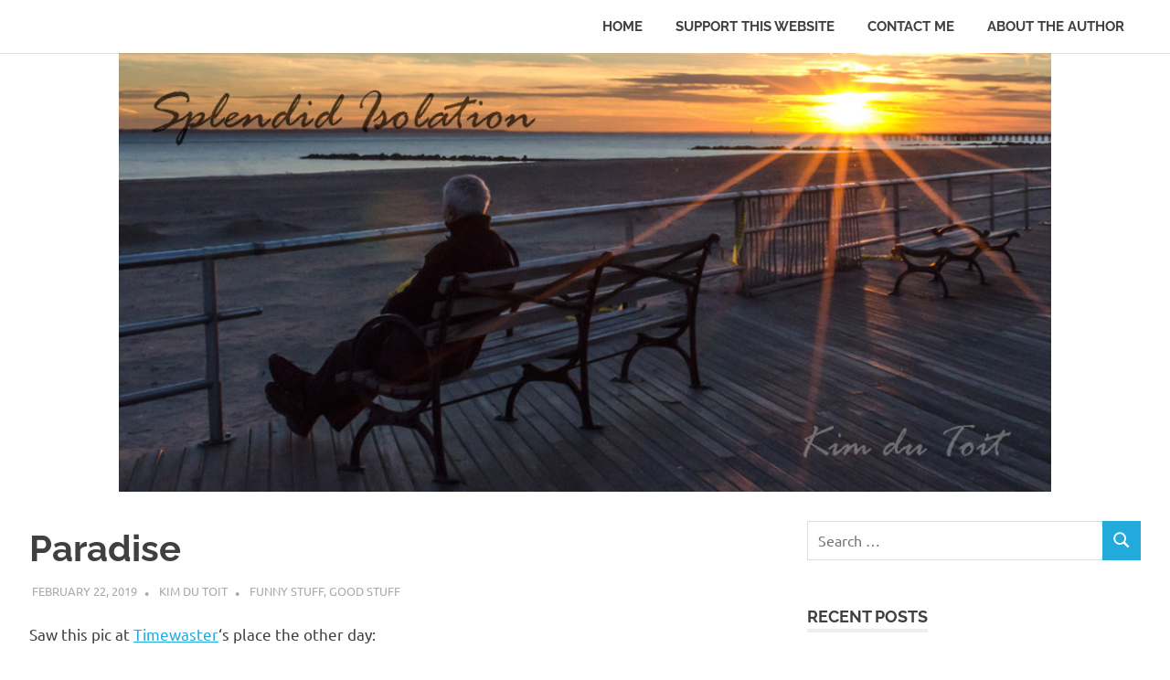

--- FILE ---
content_type: text/html; charset=UTF-8
request_url: https://www.kimdutoit.com/2019/02/22/paradise/
body_size: 13427
content:
<!DOCTYPE html>
<html lang="en-US">

<head>
<meta charset="UTF-8">
<meta name="viewport" content="width=device-width, initial-scale=1">
<link rel="profile" href="https://gmpg.org/xfn/11">
<link rel="pingback" href="https://www.kimdutoit.com/xmlrpc.php">

<title>Paradise &#8211; Splendid Isolation</title>
<meta name='robots' content='max-image-preview:large' />
<link rel='dns-prefetch' href='//platform-api.sharethis.com' />
<link rel='dns-prefetch' href='//s.w.org' />
<link rel="alternate" type="application/rss+xml" title="Splendid Isolation &raquo; Feed" href="https://www.kimdutoit.com/feed/" />
<link rel="alternate" type="application/rss+xml" title="Splendid Isolation &raquo; Comments Feed" href="https://www.kimdutoit.com/comments/feed/" />
<link rel="alternate" type="application/rss+xml" title="Splendid Isolation &raquo; Paradise Comments Feed" href="https://www.kimdutoit.com/2019/02/22/paradise/feed/" />
<script type="text/javascript">
window._wpemojiSettings = {"baseUrl":"https:\/\/s.w.org\/images\/core\/emoji\/13.1.0\/72x72\/","ext":".png","svgUrl":"https:\/\/s.w.org\/images\/core\/emoji\/13.1.0\/svg\/","svgExt":".svg","source":{"concatemoji":"https:\/\/www.kimdutoit.com\/wp-includes\/js\/wp-emoji-release.min.js?ver=5.9.12"}};
/*! This file is auto-generated */
!function(e,a,t){var n,r,o,i=a.createElement("canvas"),p=i.getContext&&i.getContext("2d");function s(e,t){var a=String.fromCharCode;p.clearRect(0,0,i.width,i.height),p.fillText(a.apply(this,e),0,0);e=i.toDataURL();return p.clearRect(0,0,i.width,i.height),p.fillText(a.apply(this,t),0,0),e===i.toDataURL()}function c(e){var t=a.createElement("script");t.src=e,t.defer=t.type="text/javascript",a.getElementsByTagName("head")[0].appendChild(t)}for(o=Array("flag","emoji"),t.supports={everything:!0,everythingExceptFlag:!0},r=0;r<o.length;r++)t.supports[o[r]]=function(e){if(!p||!p.fillText)return!1;switch(p.textBaseline="top",p.font="600 32px Arial",e){case"flag":return s([127987,65039,8205,9895,65039],[127987,65039,8203,9895,65039])?!1:!s([55356,56826,55356,56819],[55356,56826,8203,55356,56819])&&!s([55356,57332,56128,56423,56128,56418,56128,56421,56128,56430,56128,56423,56128,56447],[55356,57332,8203,56128,56423,8203,56128,56418,8203,56128,56421,8203,56128,56430,8203,56128,56423,8203,56128,56447]);case"emoji":return!s([10084,65039,8205,55357,56613],[10084,65039,8203,55357,56613])}return!1}(o[r]),t.supports.everything=t.supports.everything&&t.supports[o[r]],"flag"!==o[r]&&(t.supports.everythingExceptFlag=t.supports.everythingExceptFlag&&t.supports[o[r]]);t.supports.everythingExceptFlag=t.supports.everythingExceptFlag&&!t.supports.flag,t.DOMReady=!1,t.readyCallback=function(){t.DOMReady=!0},t.supports.everything||(n=function(){t.readyCallback()},a.addEventListener?(a.addEventListener("DOMContentLoaded",n,!1),e.addEventListener("load",n,!1)):(e.attachEvent("onload",n),a.attachEvent("onreadystatechange",function(){"complete"===a.readyState&&t.readyCallback()})),(n=t.source||{}).concatemoji?c(n.concatemoji):n.wpemoji&&n.twemoji&&(c(n.twemoji),c(n.wpemoji)))}(window,document,window._wpemojiSettings);
</script>
<style type="text/css">
img.wp-smiley,
img.emoji {
	display: inline !important;
	border: none !important;
	box-shadow: none !important;
	height: 1em !important;
	width: 1em !important;
	margin: 0 0.07em !important;
	vertical-align: -0.1em !important;
	background: none !important;
	padding: 0 !important;
}
</style>
	<link rel='stylesheet' id='poseidon-theme-fonts-css'  href='https://www.kimdutoit.com/wp-content/fonts/f96c0c3adfb1a2a0b87218ad97905be5.css?ver=20201110' type='text/css' media='all' />
<link rel='stylesheet' id='wp-block-library-css'  href='https://www.kimdutoit.com/wp-includes/css/dist/block-library/style.min.css?ver=5.9.12' type='text/css' media='all' />
<style id='global-styles-inline-css' type='text/css'>
body{--wp--preset--color--black: #000000;--wp--preset--color--cyan-bluish-gray: #abb8c3;--wp--preset--color--white: #ffffff;--wp--preset--color--pale-pink: #f78da7;--wp--preset--color--vivid-red: #cf2e2e;--wp--preset--color--luminous-vivid-orange: #ff6900;--wp--preset--color--luminous-vivid-amber: #fcb900;--wp--preset--color--light-green-cyan: #7bdcb5;--wp--preset--color--vivid-green-cyan: #00d084;--wp--preset--color--pale-cyan-blue: #8ed1fc;--wp--preset--color--vivid-cyan-blue: #0693e3;--wp--preset--color--vivid-purple: #9b51e0;--wp--preset--color--primary: #22aadd;--wp--preset--color--secondary: #0084b7;--wp--preset--color--tertiary: #005e91;--wp--preset--color--accent: #dd2e22;--wp--preset--color--highlight: #00b734;--wp--preset--color--light-gray: #eeeeee;--wp--preset--color--gray: #777777;--wp--preset--color--dark-gray: #404040;--wp--preset--gradient--vivid-cyan-blue-to-vivid-purple: linear-gradient(135deg,rgba(6,147,227,1) 0%,rgb(155,81,224) 100%);--wp--preset--gradient--light-green-cyan-to-vivid-green-cyan: linear-gradient(135deg,rgb(122,220,180) 0%,rgb(0,208,130) 100%);--wp--preset--gradient--luminous-vivid-amber-to-luminous-vivid-orange: linear-gradient(135deg,rgba(252,185,0,1) 0%,rgba(255,105,0,1) 100%);--wp--preset--gradient--luminous-vivid-orange-to-vivid-red: linear-gradient(135deg,rgba(255,105,0,1) 0%,rgb(207,46,46) 100%);--wp--preset--gradient--very-light-gray-to-cyan-bluish-gray: linear-gradient(135deg,rgb(238,238,238) 0%,rgb(169,184,195) 100%);--wp--preset--gradient--cool-to-warm-spectrum: linear-gradient(135deg,rgb(74,234,220) 0%,rgb(151,120,209) 20%,rgb(207,42,186) 40%,rgb(238,44,130) 60%,rgb(251,105,98) 80%,rgb(254,248,76) 100%);--wp--preset--gradient--blush-light-purple: linear-gradient(135deg,rgb(255,206,236) 0%,rgb(152,150,240) 100%);--wp--preset--gradient--blush-bordeaux: linear-gradient(135deg,rgb(254,205,165) 0%,rgb(254,45,45) 50%,rgb(107,0,62) 100%);--wp--preset--gradient--luminous-dusk: linear-gradient(135deg,rgb(255,203,112) 0%,rgb(199,81,192) 50%,rgb(65,88,208) 100%);--wp--preset--gradient--pale-ocean: linear-gradient(135deg,rgb(255,245,203) 0%,rgb(182,227,212) 50%,rgb(51,167,181) 100%);--wp--preset--gradient--electric-grass: linear-gradient(135deg,rgb(202,248,128) 0%,rgb(113,206,126) 100%);--wp--preset--gradient--midnight: linear-gradient(135deg,rgb(2,3,129) 0%,rgb(40,116,252) 100%);--wp--preset--duotone--dark-grayscale: url('#wp-duotone-dark-grayscale');--wp--preset--duotone--grayscale: url('#wp-duotone-grayscale');--wp--preset--duotone--purple-yellow: url('#wp-duotone-purple-yellow');--wp--preset--duotone--blue-red: url('#wp-duotone-blue-red');--wp--preset--duotone--midnight: url('#wp-duotone-midnight');--wp--preset--duotone--magenta-yellow: url('#wp-duotone-magenta-yellow');--wp--preset--duotone--purple-green: url('#wp-duotone-purple-green');--wp--preset--duotone--blue-orange: url('#wp-duotone-blue-orange');--wp--preset--font-size--small: 13px;--wp--preset--font-size--medium: 20px;--wp--preset--font-size--large: 36px;--wp--preset--font-size--x-large: 42px;}.has-black-color{color: var(--wp--preset--color--black) !important;}.has-cyan-bluish-gray-color{color: var(--wp--preset--color--cyan-bluish-gray) !important;}.has-white-color{color: var(--wp--preset--color--white) !important;}.has-pale-pink-color{color: var(--wp--preset--color--pale-pink) !important;}.has-vivid-red-color{color: var(--wp--preset--color--vivid-red) !important;}.has-luminous-vivid-orange-color{color: var(--wp--preset--color--luminous-vivid-orange) !important;}.has-luminous-vivid-amber-color{color: var(--wp--preset--color--luminous-vivid-amber) !important;}.has-light-green-cyan-color{color: var(--wp--preset--color--light-green-cyan) !important;}.has-vivid-green-cyan-color{color: var(--wp--preset--color--vivid-green-cyan) !important;}.has-pale-cyan-blue-color{color: var(--wp--preset--color--pale-cyan-blue) !important;}.has-vivid-cyan-blue-color{color: var(--wp--preset--color--vivid-cyan-blue) !important;}.has-vivid-purple-color{color: var(--wp--preset--color--vivid-purple) !important;}.has-black-background-color{background-color: var(--wp--preset--color--black) !important;}.has-cyan-bluish-gray-background-color{background-color: var(--wp--preset--color--cyan-bluish-gray) !important;}.has-white-background-color{background-color: var(--wp--preset--color--white) !important;}.has-pale-pink-background-color{background-color: var(--wp--preset--color--pale-pink) !important;}.has-vivid-red-background-color{background-color: var(--wp--preset--color--vivid-red) !important;}.has-luminous-vivid-orange-background-color{background-color: var(--wp--preset--color--luminous-vivid-orange) !important;}.has-luminous-vivid-amber-background-color{background-color: var(--wp--preset--color--luminous-vivid-amber) !important;}.has-light-green-cyan-background-color{background-color: var(--wp--preset--color--light-green-cyan) !important;}.has-vivid-green-cyan-background-color{background-color: var(--wp--preset--color--vivid-green-cyan) !important;}.has-pale-cyan-blue-background-color{background-color: var(--wp--preset--color--pale-cyan-blue) !important;}.has-vivid-cyan-blue-background-color{background-color: var(--wp--preset--color--vivid-cyan-blue) !important;}.has-vivid-purple-background-color{background-color: var(--wp--preset--color--vivid-purple) !important;}.has-black-border-color{border-color: var(--wp--preset--color--black) !important;}.has-cyan-bluish-gray-border-color{border-color: var(--wp--preset--color--cyan-bluish-gray) !important;}.has-white-border-color{border-color: var(--wp--preset--color--white) !important;}.has-pale-pink-border-color{border-color: var(--wp--preset--color--pale-pink) !important;}.has-vivid-red-border-color{border-color: var(--wp--preset--color--vivid-red) !important;}.has-luminous-vivid-orange-border-color{border-color: var(--wp--preset--color--luminous-vivid-orange) !important;}.has-luminous-vivid-amber-border-color{border-color: var(--wp--preset--color--luminous-vivid-amber) !important;}.has-light-green-cyan-border-color{border-color: var(--wp--preset--color--light-green-cyan) !important;}.has-vivid-green-cyan-border-color{border-color: var(--wp--preset--color--vivid-green-cyan) !important;}.has-pale-cyan-blue-border-color{border-color: var(--wp--preset--color--pale-cyan-blue) !important;}.has-vivid-cyan-blue-border-color{border-color: var(--wp--preset--color--vivid-cyan-blue) !important;}.has-vivid-purple-border-color{border-color: var(--wp--preset--color--vivid-purple) !important;}.has-vivid-cyan-blue-to-vivid-purple-gradient-background{background: var(--wp--preset--gradient--vivid-cyan-blue-to-vivid-purple) !important;}.has-light-green-cyan-to-vivid-green-cyan-gradient-background{background: var(--wp--preset--gradient--light-green-cyan-to-vivid-green-cyan) !important;}.has-luminous-vivid-amber-to-luminous-vivid-orange-gradient-background{background: var(--wp--preset--gradient--luminous-vivid-amber-to-luminous-vivid-orange) !important;}.has-luminous-vivid-orange-to-vivid-red-gradient-background{background: var(--wp--preset--gradient--luminous-vivid-orange-to-vivid-red) !important;}.has-very-light-gray-to-cyan-bluish-gray-gradient-background{background: var(--wp--preset--gradient--very-light-gray-to-cyan-bluish-gray) !important;}.has-cool-to-warm-spectrum-gradient-background{background: var(--wp--preset--gradient--cool-to-warm-spectrum) !important;}.has-blush-light-purple-gradient-background{background: var(--wp--preset--gradient--blush-light-purple) !important;}.has-blush-bordeaux-gradient-background{background: var(--wp--preset--gradient--blush-bordeaux) !important;}.has-luminous-dusk-gradient-background{background: var(--wp--preset--gradient--luminous-dusk) !important;}.has-pale-ocean-gradient-background{background: var(--wp--preset--gradient--pale-ocean) !important;}.has-electric-grass-gradient-background{background: var(--wp--preset--gradient--electric-grass) !important;}.has-midnight-gradient-background{background: var(--wp--preset--gradient--midnight) !important;}.has-small-font-size{font-size: var(--wp--preset--font-size--small) !important;}.has-medium-font-size{font-size: var(--wp--preset--font-size--medium) !important;}.has-large-font-size{font-size: var(--wp--preset--font-size--large) !important;}.has-x-large-font-size{font-size: var(--wp--preset--font-size--x-large) !important;}
</style>
<link rel='stylesheet' id='poseidon-stylesheet-css'  href='https://www.kimdutoit.com/wp-content/themes/poseidon/style.css?ver=2.3.6' type='text/css' media='all' />
<style id='poseidon-stylesheet-inline-css' type='text/css'>
.site-title, .site-description, .type-post .entry-footer .entry-tags, .type-post .entry-footer .entry-author, .primary-navigation .main-navigation li.header-search { position: absolute; clip: rect(1px, 1px, 1px, 1px); width: 1px; height: 1px; overflow: hidden; }
</style>
<link rel='stylesheet' id='poseidon-pro-css'  href='https://www.kimdutoit.com/wp-content/plugins/poseidon-pro/assets/css/poseidon-pro.css?ver=2.2.3' type='text/css' media='all' />
<!--[if lt IE 9]>
<script type='text/javascript' src='https://www.kimdutoit.com/wp-content/themes/poseidon/assets/js/html5shiv.min.js?ver=3.7.3' id='html5shiv-js'></script>
<![endif]-->
<script type='text/javascript' src='https://www.kimdutoit.com/wp-content/themes/poseidon/assets/js/svgxuse.min.js?ver=1.2.6' id='svgxuse-js'></script>
<script type='text/javascript' src='//platform-api.sharethis.com/js/sharethis.js#source=googleanalytics-wordpress#product=ga&#038;property=58c56ca016d1af0011faff85' id='googleanalytics-platform-sharethis-js'></script>
<link rel="https://api.w.org/" href="https://www.kimdutoit.com/wp-json/" /><link rel="alternate" type="application/json" href="https://www.kimdutoit.com/wp-json/wp/v2/posts/11702" /><link rel="EditURI" type="application/rsd+xml" title="RSD" href="https://www.kimdutoit.com/xmlrpc.php?rsd" />
<link rel="wlwmanifest" type="application/wlwmanifest+xml" href="https://www.kimdutoit.com/wp-includes/wlwmanifest.xml" /> 
<meta name="generator" content="WordPress 5.9.12" />
<link rel="canonical" href="https://www.kimdutoit.com/2019/02/22/paradise/" />
<link rel='shortlink' href='https://www.kimdutoit.com/?p=11702' />
<link rel="alternate" type="application/json+oembed" href="https://www.kimdutoit.com/wp-json/oembed/1.0/embed?url=https%3A%2F%2Fwww.kimdutoit.com%2F2019%2F02%2F22%2Fparadise%2F" />
<link rel="alternate" type="text/xml+oembed" href="https://www.kimdutoit.com/wp-json/oembed/1.0/embed?url=https%3A%2F%2Fwww.kimdutoit.com%2F2019%2F02%2F22%2Fparadise%2F&#038;format=xml" />
<style type="text/css" media="screen">
.qpp-style.default {width:280px;max-width:100%; }.qpp-style.default #plain {border:1px solid #415063;}.qpp-style.default input[type=text], .qpp-style.default textarea, .qpp-style.default select, .qpp-style.default #submit, .qpp-style.default #couponsubmit {border-radius:0;}.qpp-style.default h2 {font-size: 1.6em; color: #465069;}.qpp-style.default p, .qpp-style.default li {margin:4px 0 4px 0;padding:0;font-family: arial, sans-serif; font-size: 1em;color: #465069;line-height:100%;;}.qpp-style.default input[type=text], .qpp-style.default textarea {border: 1px solid #415063;font-family: arial, sans-serif; font-size: 1em; color: #465069;;height:auto;line-height:normal; margin: 2px 0 3px 0;padding: 6px;;}.qpp-style.default select {border: 1px solid #415063;font-family: arial, sans-serif; font-size: inherit; color: #465069;;height:auto;line-height:normal;}.qpp-style.default .qppcontainer input + label, .qpp-style.default .qppcontainer textarea + label {font-family: arial, sans-serif; font-size: 1em; color: #465069;}.qpp-style.default input[type=text].required, .qpp-style.default textarea.required {border: 1px solid #00C618;}.qpp-style.default div {background:#FFF;}.qpp-style.default p.submit {text-align:left;}
.qpp-style.default #submitimage {width:100%;height:auto;overflow:hidden;}
.qpp-style.default #submit, .qpp-style.default #submitimage {width:100%;color:#FFF;background:#343838;border:1px solid #415063;font-family: arial, sans-serif;font-size: inherit;text-align:center;}.qpp-style.default #submit:hover {background:#888888;}.qpp-style.default #couponsubmit, .qpp-style.default #couponsubmit:hover{width:100%;color:#FFF;background:#1f8416;border:1px solid #415063;font-family: arial, sans-serif;font-size: inherit;margin: 3px 0px 7px;padding: 6px;text-align:center;}.qpp-style.default input#qpptotal {font-weight:bold;font-size:inherit;padding: 0;margin-left:3px;border:none;background:#FFF}
</style>
    <script type="text/javascript">qpp_containers = new Array(); to_list = new Array(); to_totals = new Array();</script><style type="text/css">.recentcomments a{display:inline !important;padding:0 !important;margin:0 !important;}</style></head>

<body class="post-template-default single single-post postid-11702 single-format-standard wp-embed-responsive">
<svg xmlns="http://www.w3.org/2000/svg" viewBox="0 0 0 0" width="0" height="0" focusable="false" role="none" style="visibility: hidden; position: absolute; left: -9999px; overflow: hidden;" ><defs><filter id="wp-duotone-dark-grayscale"><feColorMatrix color-interpolation-filters="sRGB" type="matrix" values=" .299 .587 .114 0 0 .299 .587 .114 0 0 .299 .587 .114 0 0 .299 .587 .114 0 0 " /><feComponentTransfer color-interpolation-filters="sRGB" ><feFuncR type="table" tableValues="0 0.49803921568627" /><feFuncG type="table" tableValues="0 0.49803921568627" /><feFuncB type="table" tableValues="0 0.49803921568627" /><feFuncA type="table" tableValues="1 1" /></feComponentTransfer><feComposite in2="SourceGraphic" operator="in" /></filter></defs></svg><svg xmlns="http://www.w3.org/2000/svg" viewBox="0 0 0 0" width="0" height="0" focusable="false" role="none" style="visibility: hidden; position: absolute; left: -9999px; overflow: hidden;" ><defs><filter id="wp-duotone-grayscale"><feColorMatrix color-interpolation-filters="sRGB" type="matrix" values=" .299 .587 .114 0 0 .299 .587 .114 0 0 .299 .587 .114 0 0 .299 .587 .114 0 0 " /><feComponentTransfer color-interpolation-filters="sRGB" ><feFuncR type="table" tableValues="0 1" /><feFuncG type="table" tableValues="0 1" /><feFuncB type="table" tableValues="0 1" /><feFuncA type="table" tableValues="1 1" /></feComponentTransfer><feComposite in2="SourceGraphic" operator="in" /></filter></defs></svg><svg xmlns="http://www.w3.org/2000/svg" viewBox="0 0 0 0" width="0" height="0" focusable="false" role="none" style="visibility: hidden; position: absolute; left: -9999px; overflow: hidden;" ><defs><filter id="wp-duotone-purple-yellow"><feColorMatrix color-interpolation-filters="sRGB" type="matrix" values=" .299 .587 .114 0 0 .299 .587 .114 0 0 .299 .587 .114 0 0 .299 .587 .114 0 0 " /><feComponentTransfer color-interpolation-filters="sRGB" ><feFuncR type="table" tableValues="0.54901960784314 0.98823529411765" /><feFuncG type="table" tableValues="0 1" /><feFuncB type="table" tableValues="0.71764705882353 0.25490196078431" /><feFuncA type="table" tableValues="1 1" /></feComponentTransfer><feComposite in2="SourceGraphic" operator="in" /></filter></defs></svg><svg xmlns="http://www.w3.org/2000/svg" viewBox="0 0 0 0" width="0" height="0" focusable="false" role="none" style="visibility: hidden; position: absolute; left: -9999px; overflow: hidden;" ><defs><filter id="wp-duotone-blue-red"><feColorMatrix color-interpolation-filters="sRGB" type="matrix" values=" .299 .587 .114 0 0 .299 .587 .114 0 0 .299 .587 .114 0 0 .299 .587 .114 0 0 " /><feComponentTransfer color-interpolation-filters="sRGB" ><feFuncR type="table" tableValues="0 1" /><feFuncG type="table" tableValues="0 0.27843137254902" /><feFuncB type="table" tableValues="0.5921568627451 0.27843137254902" /><feFuncA type="table" tableValues="1 1" /></feComponentTransfer><feComposite in2="SourceGraphic" operator="in" /></filter></defs></svg><svg xmlns="http://www.w3.org/2000/svg" viewBox="0 0 0 0" width="0" height="0" focusable="false" role="none" style="visibility: hidden; position: absolute; left: -9999px; overflow: hidden;" ><defs><filter id="wp-duotone-midnight"><feColorMatrix color-interpolation-filters="sRGB" type="matrix" values=" .299 .587 .114 0 0 .299 .587 .114 0 0 .299 .587 .114 0 0 .299 .587 .114 0 0 " /><feComponentTransfer color-interpolation-filters="sRGB" ><feFuncR type="table" tableValues="0 0" /><feFuncG type="table" tableValues="0 0.64705882352941" /><feFuncB type="table" tableValues="0 1" /><feFuncA type="table" tableValues="1 1" /></feComponentTransfer><feComposite in2="SourceGraphic" operator="in" /></filter></defs></svg><svg xmlns="http://www.w3.org/2000/svg" viewBox="0 0 0 0" width="0" height="0" focusable="false" role="none" style="visibility: hidden; position: absolute; left: -9999px; overflow: hidden;" ><defs><filter id="wp-duotone-magenta-yellow"><feColorMatrix color-interpolation-filters="sRGB" type="matrix" values=" .299 .587 .114 0 0 .299 .587 .114 0 0 .299 .587 .114 0 0 .299 .587 .114 0 0 " /><feComponentTransfer color-interpolation-filters="sRGB" ><feFuncR type="table" tableValues="0.78039215686275 1" /><feFuncG type="table" tableValues="0 0.94901960784314" /><feFuncB type="table" tableValues="0.35294117647059 0.47058823529412" /><feFuncA type="table" tableValues="1 1" /></feComponentTransfer><feComposite in2="SourceGraphic" operator="in" /></filter></defs></svg><svg xmlns="http://www.w3.org/2000/svg" viewBox="0 0 0 0" width="0" height="0" focusable="false" role="none" style="visibility: hidden; position: absolute; left: -9999px; overflow: hidden;" ><defs><filter id="wp-duotone-purple-green"><feColorMatrix color-interpolation-filters="sRGB" type="matrix" values=" .299 .587 .114 0 0 .299 .587 .114 0 0 .299 .587 .114 0 0 .299 .587 .114 0 0 " /><feComponentTransfer color-interpolation-filters="sRGB" ><feFuncR type="table" tableValues="0.65098039215686 0.40392156862745" /><feFuncG type="table" tableValues="0 1" /><feFuncB type="table" tableValues="0.44705882352941 0.4" /><feFuncA type="table" tableValues="1 1" /></feComponentTransfer><feComposite in2="SourceGraphic" operator="in" /></filter></defs></svg><svg xmlns="http://www.w3.org/2000/svg" viewBox="0 0 0 0" width="0" height="0" focusable="false" role="none" style="visibility: hidden; position: absolute; left: -9999px; overflow: hidden;" ><defs><filter id="wp-duotone-blue-orange"><feColorMatrix color-interpolation-filters="sRGB" type="matrix" values=" .299 .587 .114 0 0 .299 .587 .114 0 0 .299 .587 .114 0 0 .299 .587 .114 0 0 " /><feComponentTransfer color-interpolation-filters="sRGB" ><feFuncR type="table" tableValues="0.098039215686275 1" /><feFuncG type="table" tableValues="0 0.66274509803922" /><feFuncB type="table" tableValues="0.84705882352941 0.41960784313725" /><feFuncA type="table" tableValues="1 1" /></feComponentTransfer><feComposite in2="SourceGraphic" operator="in" /></filter></defs></svg>
	
	<div id="page" class="hfeed site">

		<a class="skip-link screen-reader-text" href="#content">Skip to content</a>

		
		
		<header id="masthead" class="site-header clearfix" role="banner">

			<div class="header-main container clearfix">

				<div id="logo" class="site-branding clearfix">

										
			<p class="site-title"><a href="https://www.kimdutoit.com/" rel="home">Splendid Isolation</a></p>

							
				</div><!-- .site-branding -->

				

	<button class="primary-menu-toggle menu-toggle" aria-controls="primary-menu" aria-expanded="false" >
		<svg class="icon icon-menu" aria-hidden="true" role="img"> <use xlink:href="https://www.kimdutoit.com/wp-content/themes/poseidon/assets/icons/genericons-neue.svg#menu"></use> </svg><svg class="icon icon-close" aria-hidden="true" role="img"> <use xlink:href="https://www.kimdutoit.com/wp-content/themes/poseidon/assets/icons/genericons-neue.svg#close"></use> </svg>		<span class="menu-toggle-text screen-reader-text">Menu</span>
	</button>

	<div class="primary-navigation">

		<nav id="site-navigation" class="main-navigation" role="navigation"  aria-label="Primary Menu">

			<ul id="primary-menu" class="menu"><li id="menu-item-39222" class="menu-item menu-item-type-custom menu-item-object-custom menu-item-home menu-item-39222"><a href="https://www.kimdutoit.com">Home</a></li>
<li id="menu-item-39223" class="menu-item menu-item-type-post_type menu-item-object-page menu-item-39223"><a href="https://www.kimdutoit.com/support-kims-writing/">Support This Website</a></li>
<li id="menu-item-39224" class="menu-item menu-item-type-post_type menu-item-object-page menu-item-39224"><a href="https://www.kimdutoit.com/contact-me/">Contact Me</a></li>
<li id="menu-item-39225" class="menu-item menu-item-type-post_type menu-item-object-page menu-item-39225"><a href="https://www.kimdutoit.com/about-the-author/">About The Author</a></li>
</ul>		</nav><!-- #site-navigation -->

	</div><!-- .primary-navigation -->



			</div><!-- .header-main -->

		</header><!-- #masthead -->

		
		
			<div id="headimg" class="header-image">

			
				<img src="https://www.kimdutoit.com/wp-content/uploads/2017/02/KdT-Banner.jpg" srcset="https://www.kimdutoit.com/wp-content/uploads/2017/02/KdT-Banner.jpg 977w, https://www.kimdutoit.com/wp-content/uploads/2017/02/KdT-Banner-600x282.jpg 600w, https://www.kimdutoit.com/wp-content/uploads/2017/02/KdT-Banner-300x141.jpg 300w, https://www.kimdutoit.com/wp-content/uploads/2017/02/KdT-Banner-768x362.jpg 768w" width="977" height="460" alt="Splendid Isolation">

			
			</div>

		
		
		
		<div id="content" class="site-content container clearfix">

	<section id="primary" class="content-area">
		<main id="main" class="site-main" role="main">

		
<article id="post-11702" class="post-11702 post type-post status-publish format-standard hentry category-funny-stuff category-good-stuff tag-down-time tag-humor tag-things-of-beauty">

	
	<header class="entry-header">

		<h1 class="entry-title">Paradise</h1>
		<div class="entry-meta"><span class="meta-date"><a href="https://www.kimdutoit.com/2019/02/22/paradise/" title="6:15 AM" rel="bookmark"><time class="entry-date published updated" datetime="2019-02-22T06:15:59-06:00">February 22, 2019</time></a></span><span class="meta-author"> <span class="author vcard"><a class="url fn n" href="https://www.kimdutoit.com/author/kim/" title="View all posts by Kim du Toit" rel="author">Kim du Toit</a></span></span><span class="meta-category"> <a href="https://www.kimdutoit.com/category/funny-stuff/" rel="category tag">Funny Stuff</a>, <a href="https://www.kimdutoit.com/category/good-stuff/" rel="category tag">Good Stuff</a></span></div>
	</header><!-- .entry-header -->

	<div class="entry-content clearfix">

		<p>Saw this pic at <a href="https://dailytimewaster.blogspot.com/">Timewaster</a>&#8216;s place the other day:</p>
<p><img class="aligncenter size-full wp-image-11703" src="https://www.kimdutoit.com/wp-content/uploads/2019/02/cabin-island.jpg" alt="" width="520" height="719" srcset="https://www.kimdutoit.com/wp-content/uploads/2019/02/cabin-island.jpg 520w, https://www.kimdutoit.com/wp-content/uploads/2019/02/cabin-island-217x300.jpg 217w" sizes="(max-width: 520px) 100vw, 520px" /></p>
<p>Clear out a couple dead trees to accommodate a little .22 range, add a clay thrower to the end of the pier, and Kim&#8217;s a happy <del>bunny</del> gunny.</p>
<p>Oh, I forgot:  also, a Ma Deuce to keep <del>gummint agents</del> ummm <del>large predators</del> errrr <em>pirates</em>  at bay.  That&#8217;s what I meant&#8230; pirates.</p>
<p><img loading="lazy" class="aligncenter size-full wp-image-11706" src="https://www.kimdutoit.com/wp-content/uploads/2019/02/m2.jpg" alt="" width="736" height="295" srcset="https://www.kimdutoit.com/wp-content/uploads/2019/02/m2.jpg 736w, https://www.kimdutoit.com/wp-content/uploads/2019/02/m2-600x240.jpg 600w, https://www.kimdutoit.com/wp-content/uploads/2019/02/m2-300x120.jpg 300w" sizes="(max-width: 736px) 100vw, 736px" /></p>

		
	</div><!-- .entry-content -->

	<footer class="entry-footer">

		
			<div class="entry-tags clearfix">
				<span class="meta-tags">
					<a href="https://www.kimdutoit.com/tag/down-time/" rel="tag">Down Time</a><a href="https://www.kimdutoit.com/tag/humor/" rel="tag">Humor</a><a href="https://www.kimdutoit.com/tag/things-of-beauty/" rel="tag">Things of beauty</a>				</span>
			</div><!-- .entry-tags -->

						
	<nav class="navigation post-navigation" aria-label="Posts">
		<h2 class="screen-reader-text">Post navigation</h2>
		<div class="nav-links"><div class="nav-previous"><a href="https://www.kimdutoit.com/2019/02/22/caption-competition-60/" rel="prev"><span class="screen-reader-text">Previous Post:</span>Caption Competition #60</a></div><div class="nav-next"><a href="https://www.kimdutoit.com/2019/02/22/descending-to-the-common/" rel="next"><span class="screen-reader-text">Next Post:</span>Descending To The Common</a></div></div>
	</nav>
	</footer><!-- .entry-footer -->

</article>

<div id="comments" class="comments-area">

	
	
		<header class="comments-header">

			<h2 class="comments-title">
				7 comments			</h2>

		</header><!-- .comment-header -->

		
		<ol class="comment-list">
					<li id="comment-12584" class="comment byuser comment-author-murphyaz even thread-even depth-1">
			<article id="div-comment-12584" class="comment-body">
				<footer class="comment-meta">
					<div class="comment-author vcard">
						<img alt='' src='https://secure.gravatar.com/avatar/d67c063ea06f2c17970a4e1795c4de6c?s=56&#038;d=mm&#038;r=g' srcset='https://secure.gravatar.com/avatar/d67c063ea06f2c17970a4e1795c4de6c?s=112&#038;d=mm&#038;r=g 2x' class='avatar avatar-56 photo' height='56' width='56' loading='lazy'/>						<b class="fn">MurphyAZ</b> <span class="says">says:</span>					</div><!-- .comment-author -->

					<div class="comment-metadata">
						<a href="https://www.kimdutoit.com/2019/02/22/paradise/#comment-12584"><time datetime="2019-02-22T06:21:28-06:00">February 22, 2019 at 6:21 AM</time></a>					</div><!-- .comment-metadata -->

									</footer><!-- .comment-meta -->

				<div class="comment-content">
					<p>Son, this is what Daddy wants for his birthday!</p>
				</div><!-- .comment-content -->

							</article><!-- .comment-body -->
		</li><!-- #comment-## -->
		<li id="comment-12586" class="comment byuser comment-author-quentin odd alt thread-odd thread-alt depth-1">
			<article id="div-comment-12586" class="comment-body">
				<footer class="comment-meta">
					<div class="comment-author vcard">
						<img alt='' src='https://secure.gravatar.com/avatar/c834b0c7bf7d201c2fa582447e564b6a?s=56&#038;d=mm&#038;r=g' srcset='https://secure.gravatar.com/avatar/c834b0c7bf7d201c2fa582447e564b6a?s=112&#038;d=mm&#038;r=g 2x' class='avatar avatar-56 photo' height='56' width='56' loading='lazy'/>						<b class="fn">Quentin</b> <span class="says">says:</span>					</div><!-- .comment-author -->

					<div class="comment-metadata">
						<a href="https://www.kimdutoit.com/2019/02/22/paradise/#comment-12586"><time datetime="2019-02-22T06:55:17-06:00">February 22, 2019 at 6:55 AM</time></a>					</div><!-- .comment-metadata -->

									</footer><!-- .comment-meta -->

				<div class="comment-content">
					<p>Just add a seaplane, Something like a PBY Catalina. Big enough for the whole family, and with mounting points.</p>
				</div><!-- .comment-content -->

							</article><!-- .comment-body -->
		</li><!-- #comment-## -->
		<li id="comment-12588" class="comment byuser comment-author-dmangan even thread-even depth-1">
			<article id="div-comment-12588" class="comment-body">
				<footer class="comment-meta">
					<div class="comment-author vcard">
						<img alt='' src='https://secure.gravatar.com/avatar/d41ffef17fa971110659539de849a100?s=56&#038;d=mm&#038;r=g' srcset='https://secure.gravatar.com/avatar/d41ffef17fa971110659539de849a100?s=112&#038;d=mm&#038;r=g 2x' class='avatar avatar-56 photo' height='56' width='56' loading='lazy'/>						<b class="fn">DMan</b> <span class="says">says:</span>					</div><!-- .comment-author -->

					<div class="comment-metadata">
						<a href="https://www.kimdutoit.com/2019/02/22/paradise/#comment-12588"><time datetime="2019-02-22T08:27:24-06:00">February 22, 2019 at 8:27 AM</time></a>					</div><!-- .comment-metadata -->

									</footer><!-- .comment-meta -->

				<div class="comment-content">
					<p>To steal a quote:  Some people want a big fancy mansion in the city, a fast expensive car, and lots of money to show around.</p>
<p>And people like me want a cabin far away in the woods to get away from assholes like that.  Or in this case, a little house on an island with good fields of fire.</p>
				</div><!-- .comment-content -->

							</article><!-- .comment-body -->
		</li><!-- #comment-## -->
		<li id="comment-12589" class="comment byuser comment-author-bram odd alt thread-odd thread-alt depth-1">
			<article id="div-comment-12589" class="comment-body">
				<footer class="comment-meta">
					<div class="comment-author vcard">
						<img alt='' src='https://secure.gravatar.com/avatar/4db72f32ca1c2664f222c87f94d49857?s=56&#038;d=mm&#038;r=g' srcset='https://secure.gravatar.com/avatar/4db72f32ca1c2664f222c87f94d49857?s=112&#038;d=mm&#038;r=g 2x' class='avatar avatar-56 photo' height='56' width='56' loading='lazy'/>						<b class="fn">Bram</b> <span class="says">says:</span>					</div><!-- .comment-author -->

					<div class="comment-metadata">
						<a href="https://www.kimdutoit.com/2019/02/22/paradise/#comment-12589"><time datetime="2019-02-22T08:28:54-06:00">February 22, 2019 at 8:28 AM</time></a>					</div><!-- .comment-metadata -->

									</footer><!-- .comment-meta -->

				<div class="comment-content">
					<p>Just mount your targets on buoys &#8211; you can shoot any distance and caliber you want off the dock or shore.</p>
				</div><!-- .comment-content -->

							</article><!-- .comment-body -->
		</li><!-- #comment-## -->
		<li id="comment-12590" class="comment byuser comment-author-ghostsniper even thread-even depth-1">
			<article id="div-comment-12590" class="comment-body">
				<footer class="comment-meta">
					<div class="comment-author vcard">
						<img alt='' src='https://secure.gravatar.com/avatar/a8ff41affc129a9b2b965e7554eab68d?s=56&#038;d=mm&#038;r=g' srcset='https://secure.gravatar.com/avatar/a8ff41affc129a9b2b965e7554eab68d?s=112&#038;d=mm&#038;r=g 2x' class='avatar avatar-56 photo' height='56' width='56' loading='lazy'/>						<b class="fn">ghostsniper</b> <span class="says">says:</span>					</div><!-- .comment-author -->

					<div class="comment-metadata">
						<a href="https://www.kimdutoit.com/2019/02/22/paradise/#comment-12590"><time datetime="2019-02-22T08:38:23-06:00">February 22, 2019 at 8:38 AM</time></a>					</div><!-- .comment-metadata -->

									</footer><!-- .comment-meta -->

				<div class="comment-content">
					<p>This sort of thing is where I take my brain on vacation every day.<br />
It doesn&#8217;t matter where or how, just as long as there are NO people within about 5 miles.</p>
				</div><!-- .comment-content -->

							</article><!-- .comment-body -->
		</li><!-- #comment-## -->
		<li id="comment-12591" class="comment byuser comment-author-greatdane odd alt thread-odd thread-alt depth-1">
			<article id="div-comment-12591" class="comment-body">
				<footer class="comment-meta">
					<div class="comment-author vcard">
						<img alt='' src='https://secure.gravatar.com/avatar/decb545e6ef73109d437d63bb89aeceb?s=56&#038;d=mm&#038;r=g' srcset='https://secure.gravatar.com/avatar/decb545e6ef73109d437d63bb89aeceb?s=112&#038;d=mm&#038;r=g 2x' class='avatar avatar-56 photo' height='56' width='56' loading='lazy'/>						<b class="fn">GreatDane</b> <span class="says">says:</span>					</div><!-- .comment-author -->

					<div class="comment-metadata">
						<a href="https://www.kimdutoit.com/2019/02/22/paradise/#comment-12591"><time datetime="2019-02-22T09:23:48-06:00">February 22, 2019 at 9:23 AM</time></a>					</div><!-- .comment-metadata -->

									</footer><!-- .comment-meta -->

				<div class="comment-content">
					<p>Beautiful, but I hope the house is up on stilts!</p>
				</div><!-- .comment-content -->

							</article><!-- .comment-body -->
		</li><!-- #comment-## -->
		<li id="comment-12608" class="comment byuser comment-author-crazyeighter even thread-even depth-1">
			<article id="div-comment-12608" class="comment-body">
				<footer class="comment-meta">
					<div class="comment-author vcard">
						<img alt='' src='https://secure.gravatar.com/avatar/2bd5c3385f5b518a0cb6bec9ae6333e1?s=56&#038;d=mm&#038;r=g' srcset='https://secure.gravatar.com/avatar/2bd5c3385f5b518a0cb6bec9ae6333e1?s=112&#038;d=mm&#038;r=g 2x' class='avatar avatar-56 photo' height='56' width='56' loading='lazy'/>						<b class="fn">crazyeighter</b> <span class="says">says:</span>					</div><!-- .comment-author -->

					<div class="comment-metadata">
						<a href="https://www.kimdutoit.com/2019/02/22/paradise/#comment-12608"><time datetime="2019-02-23T13:51:55-06:00">February 23, 2019 at 1:51 PM</time></a>					</div><!-- .comment-metadata -->

									</footer><!-- .comment-meta -->

				<div class="comment-content">
					<p>&#8220;gummint agents&#8221;<br />
 &#8220;pirates&#8221;<br />
 All same-same.</p>
				</div><!-- .comment-content -->

							</article><!-- .comment-body -->
		</li><!-- #comment-## -->
		</ol><!-- .comment-list -->

		
	
		<p class="no-comments">Comments are closed.</p>
	
	
</div><!-- #comments -->

		</main><!-- #main -->
	</section><!-- #primary -->

	
	<section id="secondary" class="sidebar widget-area clearfix" role="complementary">

		<aside id="search-2" class="widget widget_search clearfix">
<form role="search" method="get" class="search-form" action="https://www.kimdutoit.com/">
	<label>
		<span class="screen-reader-text">Search for:</span>
		<input type="search" class="search-field"
			placeholder="Search &hellip;"
			value="" name="s"
			title="Search for:" />
	</label>
	<button type="submit" class="search-submit">
		<svg class="icon icon-search" aria-hidden="true" role="img"> <use xlink:href="https://www.kimdutoit.com/wp-content/themes/poseidon/assets/icons/genericons-neue.svg#search"></use> </svg>		<span class="screen-reader-text">Search</span>
	</button>
</form>
</aside>
		<aside id="recent-posts-2" class="widget widget_recent_entries clearfix">
		<div class="widget-header"><h3 class="widget-title">Recent Posts</h3></div>
		<ul>
											<li>
					<a href="https://www.kimdutoit.com/2026/01/25/cold-time/">Cold Time</a>
									</li>
											<li>
					<a href="https://www.kimdutoit.com/2026/01/25/classic-beauty-anne-bancroft/">Classic Beauty: Anne Bancroft</a>
									</li>
											<li>
					<a href="https://www.kimdutoit.com/2026/01/24/memoirs-of-a-busker-chapter-2/">Memoirs Of A Busker &#8211; Chapter 2</a>
									</li>
											<li>
					<a href="https://www.kimdutoit.com/2026/01/23/need-work/">Need Work?</a>
									</li>
											<li>
					<a href="https://www.kimdutoit.com/2026/01/23/home-truths/">Home Truths</a>
									</li>
					</ul>

		</aside><aside id="recent-comments-2" class="widget widget_recent_comments clearfix"><div class="widget-header"><h3 class="widget-title">Recent Comments</h3></div><ul id="recentcomments"><li class="recentcomments"><span class="comment-author-link">KevinM</span> on <a href="https://www.kimdutoit.com/2026/01/22/easy-temptation/#comment-78095">Easy Temptation</a></li><li class="recentcomments"><span class="comment-author-link">GT3Ted</span> on <a href="https://www.kimdutoit.com/2026/01/25/classic-beauty-anne-bancroft/#comment-78094">Classic Beauty: Anne Bancroft</a></li><li class="recentcomments"><span class="comment-author-link">RandyGC</span> on <a href="https://www.kimdutoit.com/2026/01/25/classic-beauty-anne-bancroft/#comment-78092">Classic Beauty: Anne Bancroft</a></li><li class="recentcomments"><span class="comment-author-link">JQ</span> on <a href="https://www.kimdutoit.com/2026/01/23/need-work/#comment-78091">Need Work?</a></li><li class="recentcomments"><span class="comment-author-link">JQ</span> on <a href="https://www.kimdutoit.com/2026/01/25/classic-beauty-anne-bancroft/#comment-78090">Classic Beauty: Anne Bancroft</a></li></ul></aside><aside id="archives-2" class="widget widget_archive clearfix"><div class="widget-header"><h3 class="widget-title">Archives</h3></div>
			<ul>
					<li><a href='https://www.kimdutoit.com/2026/01/'>January 2026</a></li>
	<li><a href='https://www.kimdutoit.com/2025/12/'>December 2025</a></li>
	<li><a href='https://www.kimdutoit.com/2025/11/'>November 2025</a></li>
	<li><a href='https://www.kimdutoit.com/2025/10/'>October 2025</a></li>
	<li><a href='https://www.kimdutoit.com/2025/09/'>September 2025</a></li>
	<li><a href='https://www.kimdutoit.com/2025/08/'>August 2025</a></li>
	<li><a href='https://www.kimdutoit.com/2025/07/'>July 2025</a></li>
	<li><a href='https://www.kimdutoit.com/2025/06/'>June 2025</a></li>
	<li><a href='https://www.kimdutoit.com/2025/05/'>May 2025</a></li>
	<li><a href='https://www.kimdutoit.com/2025/04/'>April 2025</a></li>
	<li><a href='https://www.kimdutoit.com/2025/03/'>March 2025</a></li>
	<li><a href='https://www.kimdutoit.com/2025/02/'>February 2025</a></li>
	<li><a href='https://www.kimdutoit.com/2025/01/'>January 2025</a></li>
	<li><a href='https://www.kimdutoit.com/2024/12/'>December 2024</a></li>
	<li><a href='https://www.kimdutoit.com/2024/11/'>November 2024</a></li>
	<li><a href='https://www.kimdutoit.com/2024/10/'>October 2024</a></li>
	<li><a href='https://www.kimdutoit.com/2024/09/'>September 2024</a></li>
	<li><a href='https://www.kimdutoit.com/2024/08/'>August 2024</a></li>
	<li><a href='https://www.kimdutoit.com/2024/07/'>July 2024</a></li>
	<li><a href='https://www.kimdutoit.com/2024/06/'>June 2024</a></li>
	<li><a href='https://www.kimdutoit.com/2024/05/'>May 2024</a></li>
	<li><a href='https://www.kimdutoit.com/2024/04/'>April 2024</a></li>
	<li><a href='https://www.kimdutoit.com/2024/03/'>March 2024</a></li>
	<li><a href='https://www.kimdutoit.com/2024/02/'>February 2024</a></li>
	<li><a href='https://www.kimdutoit.com/2024/01/'>January 2024</a></li>
	<li><a href='https://www.kimdutoit.com/2023/12/'>December 2023</a></li>
	<li><a href='https://www.kimdutoit.com/2023/11/'>November 2023</a></li>
	<li><a href='https://www.kimdutoit.com/2023/10/'>October 2023</a></li>
	<li><a href='https://www.kimdutoit.com/2023/09/'>September 2023</a></li>
	<li><a href='https://www.kimdutoit.com/2023/08/'>August 2023</a></li>
	<li><a href='https://www.kimdutoit.com/2023/07/'>July 2023</a></li>
	<li><a href='https://www.kimdutoit.com/2023/06/'>June 2023</a></li>
	<li><a href='https://www.kimdutoit.com/2023/05/'>May 2023</a></li>
	<li><a href='https://www.kimdutoit.com/2023/04/'>April 2023</a></li>
	<li><a href='https://www.kimdutoit.com/2023/03/'>March 2023</a></li>
	<li><a href='https://www.kimdutoit.com/2023/02/'>February 2023</a></li>
	<li><a href='https://www.kimdutoit.com/2023/01/'>January 2023</a></li>
	<li><a href='https://www.kimdutoit.com/2022/12/'>December 2022</a></li>
	<li><a href='https://www.kimdutoit.com/2022/11/'>November 2022</a></li>
	<li><a href='https://www.kimdutoit.com/2022/10/'>October 2022</a></li>
	<li><a href='https://www.kimdutoit.com/2022/09/'>September 2022</a></li>
	<li><a href='https://www.kimdutoit.com/2022/08/'>August 2022</a></li>
	<li><a href='https://www.kimdutoit.com/2022/07/'>July 2022</a></li>
	<li><a href='https://www.kimdutoit.com/2022/06/'>June 2022</a></li>
	<li><a href='https://www.kimdutoit.com/2022/05/'>May 2022</a></li>
	<li><a href='https://www.kimdutoit.com/2022/04/'>April 2022</a></li>
	<li><a href='https://www.kimdutoit.com/2022/03/'>March 2022</a></li>
	<li><a href='https://www.kimdutoit.com/2022/02/'>February 2022</a></li>
	<li><a href='https://www.kimdutoit.com/2022/01/'>January 2022</a></li>
	<li><a href='https://www.kimdutoit.com/2021/12/'>December 2021</a></li>
	<li><a href='https://www.kimdutoit.com/2021/11/'>November 2021</a></li>
	<li><a href='https://www.kimdutoit.com/2021/10/'>October 2021</a></li>
	<li><a href='https://www.kimdutoit.com/2021/09/'>September 2021</a></li>
	<li><a href='https://www.kimdutoit.com/2021/08/'>August 2021</a></li>
	<li><a href='https://www.kimdutoit.com/2021/07/'>July 2021</a></li>
	<li><a href='https://www.kimdutoit.com/2021/06/'>June 2021</a></li>
	<li><a href='https://www.kimdutoit.com/2021/05/'>May 2021</a></li>
	<li><a href='https://www.kimdutoit.com/2021/04/'>April 2021</a></li>
	<li><a href='https://www.kimdutoit.com/2021/03/'>March 2021</a></li>
	<li><a href='https://www.kimdutoit.com/2021/02/'>February 2021</a></li>
	<li><a href='https://www.kimdutoit.com/2021/01/'>January 2021</a></li>
	<li><a href='https://www.kimdutoit.com/2020/12/'>December 2020</a></li>
	<li><a href='https://www.kimdutoit.com/2020/11/'>November 2020</a></li>
	<li><a href='https://www.kimdutoit.com/2020/10/'>October 2020</a></li>
	<li><a href='https://www.kimdutoit.com/2020/09/'>September 2020</a></li>
	<li><a href='https://www.kimdutoit.com/2020/08/'>August 2020</a></li>
	<li><a href='https://www.kimdutoit.com/2020/07/'>July 2020</a></li>
	<li><a href='https://www.kimdutoit.com/2020/06/'>June 2020</a></li>
	<li><a href='https://www.kimdutoit.com/2020/05/'>May 2020</a></li>
	<li><a href='https://www.kimdutoit.com/2020/04/'>April 2020</a></li>
	<li><a href='https://www.kimdutoit.com/2020/03/'>March 2020</a></li>
	<li><a href='https://www.kimdutoit.com/2020/02/'>February 2020</a></li>
	<li><a href='https://www.kimdutoit.com/2020/01/'>January 2020</a></li>
	<li><a href='https://www.kimdutoit.com/2019/12/'>December 2019</a></li>
	<li><a href='https://www.kimdutoit.com/2019/11/'>November 2019</a></li>
	<li><a href='https://www.kimdutoit.com/2019/10/'>October 2019</a></li>
	<li><a href='https://www.kimdutoit.com/2019/09/'>September 2019</a></li>
	<li><a href='https://www.kimdutoit.com/2019/08/'>August 2019</a></li>
	<li><a href='https://www.kimdutoit.com/2019/07/'>July 2019</a></li>
	<li><a href='https://www.kimdutoit.com/2019/06/'>June 2019</a></li>
	<li><a href='https://www.kimdutoit.com/2019/05/'>May 2019</a></li>
	<li><a href='https://www.kimdutoit.com/2019/04/'>April 2019</a></li>
	<li><a href='https://www.kimdutoit.com/2019/03/'>March 2019</a></li>
	<li><a href='https://www.kimdutoit.com/2019/02/'>February 2019</a></li>
	<li><a href='https://www.kimdutoit.com/2019/01/'>January 2019</a></li>
	<li><a href='https://www.kimdutoit.com/2018/12/'>December 2018</a></li>
	<li><a href='https://www.kimdutoit.com/2018/11/'>November 2018</a></li>
	<li><a href='https://www.kimdutoit.com/2018/10/'>October 2018</a></li>
	<li><a href='https://www.kimdutoit.com/2018/09/'>September 2018</a></li>
	<li><a href='https://www.kimdutoit.com/2018/08/'>August 2018</a></li>
	<li><a href='https://www.kimdutoit.com/2018/07/'>July 2018</a></li>
	<li><a href='https://www.kimdutoit.com/2018/06/'>June 2018</a></li>
	<li><a href='https://www.kimdutoit.com/2018/05/'>May 2018</a></li>
	<li><a href='https://www.kimdutoit.com/2018/04/'>April 2018</a></li>
	<li><a href='https://www.kimdutoit.com/2018/03/'>March 2018</a></li>
	<li><a href='https://www.kimdutoit.com/2018/02/'>February 2018</a></li>
	<li><a href='https://www.kimdutoit.com/2018/01/'>January 2018</a></li>
	<li><a href='https://www.kimdutoit.com/2017/12/'>December 2017</a></li>
	<li><a href='https://www.kimdutoit.com/2017/11/'>November 2017</a></li>
	<li><a href='https://www.kimdutoit.com/2017/10/'>October 2017</a></li>
	<li><a href='https://www.kimdutoit.com/2017/09/'>September 2017</a></li>
	<li><a href='https://www.kimdutoit.com/2017/08/'>August 2017</a></li>
	<li><a href='https://www.kimdutoit.com/2017/07/'>July 2017</a></li>
	<li><a href='https://www.kimdutoit.com/2017/06/'>June 2017</a></li>
	<li><a href='https://www.kimdutoit.com/2017/05/'>May 2017</a></li>
	<li><a href='https://www.kimdutoit.com/2017/04/'>April 2017</a></li>
	<li><a href='https://www.kimdutoit.com/2017/03/'>March 2017</a></li>
	<li><a href='https://www.kimdutoit.com/2017/02/'>February 2017</a></li>
			</ul>

			</aside><aside id="categories-2" class="widget widget_categories clearfix"><div class="widget-header"><h3 class="widget-title">Categories</h3></div>
			<ul>
					<li class="cat-item cat-item-165"><a href="https://www.kimdutoit.com/category/funny-stuff/3-inexplicable-things/">3 Inexplicable Things</a>
</li>
	<li class="cat-item cat-item-22"><a href="https://www.kimdutoit.com/category/advice/">Advice</a>
</li>
	<li class="cat-item cat-item-79"><a href="https://www.kimdutoit.com/category/africa/">Africa</a>
</li>
	<li class="cat-item cat-item-204"><a href="https://www.kimdutoit.com/category/military/aircraft/">Aircraft</a>
</li>
	<li class="cat-item cat-item-282"><a href="https://www.kimdutoit.com/category/deep-thoughts/albert-j-nock/">Albert J. Nock</a>
</li>
	<li class="cat-item cat-item-157"><a href="https://www.kimdutoit.com/category/crime/anarchist-thugs/">Anarchist thugs</a>
</li>
	<li class="cat-item cat-item-164"><a href="https://www.kimdutoit.com/category/politics/anti-gun-nannies/">Anti-Gun Nannies</a>
</li>
	<li class="cat-item cat-item-168"><a href="https://www.kimdutoit.com/category/beauty/architecture/">Architecture</a>
</li>
	<li class="cat-item cat-item-248"><a href="https://www.kimdutoit.com/category/law-and-order/asshole-cops/">Asshole Cops</a>
</li>
	<li class="cat-item cat-item-198"><a href="https://www.kimdutoit.com/category/funny-stuff/awards/">Awards</a>
</li>
	<li class="cat-item cat-item-156"><a href="https://www.kimdutoit.com/category/crime/baconlettucemayo/">BaconLettuceMayo</a>
</li>
	<li class="cat-item cat-item-12"><a href="https://www.kimdutoit.com/category/bad-news/" title="Horrible, unpleasant stuff">Bad News</a>
</li>
	<li class="cat-item cat-item-26"><a href="https://www.kimdutoit.com/category/beauty/">Beauty</a>
</li>
	<li class="cat-item cat-item-55"><a href="https://www.kimdutoit.com/category/travels/behind-enemy-lines/">Behind Enemy Lines</a>
</li>
	<li class="cat-item cat-item-253"><a href="https://www.kimdutoit.com/category/big-brother/">Big Brother</a>
</li>
	<li class="cat-item cat-item-292"><a href="https://www.kimdutoit.com/category/entertainment/books-movies/">Books &amp; Movies</a>
</li>
	<li class="cat-item cat-item-182"><a href="https://www.kimdutoit.com/category/the-gun-thing/boomershoot/">Boomershoot</a>
</li>
	<li class="cat-item cat-item-34"><a href="https://www.kimdutoit.com/category/bucket-list/">Bucket List</a>
</li>
	<li class="cat-item cat-item-247"><a href="https://www.kimdutoit.com/category/gummint/bureaucracy/">Bureaucracy</a>
</li>
	<li class="cat-item cat-item-49"><a href="https://www.kimdutoit.com/category/business/">Business</a>
</li>
	<li class="cat-item cat-item-81"><a href="https://www.kimdutoit.com/category/friday-feature/captions/">Captions</a>
</li>
	<li class="cat-item cat-item-158"><a href="https://www.kimdutoit.com/category/two-minute-hate/celebrities/">Celebrities</a>
</li>
	<li class="cat-item cat-item-207"><a href="https://www.kimdutoit.com/category/beauty/classic-beauty/">Classic Beauty</a>
</li>
	<li class="cat-item cat-item-256"><a href="https://www.kimdutoit.com/category/two-minute-hate/clintons/">Clintons</a>
</li>
	<li class="cat-item cat-item-194"><a href="https://www.kimdutoit.com/category/grooming/clothing/">Clothing</a>
</li>
	<li class="cat-item cat-item-260"><a href="https://www.kimdutoit.com/category/communication/">Communication</a>
</li>
	<li class="cat-item cat-item-120"><a href="https://www.kimdutoit.com/category/conservatism/">Conservatism</a>
</li>
	<li class="cat-item cat-item-178"><a href="https://www.kimdutoit.com/category/politics/conservatism-politics/">Conservatism</a>
</li>
	<li class="cat-item cat-item-284"><a href="https://www.kimdutoit.com/category/nannies/control-freaks/">Control Freaks</a>
</li>
	<li class="cat-item cat-item-263"><a href="https://www.kimdutoit.com/category/business/corporate-fuckery/">Corporate Fuckery</a>
</li>
	<li class="cat-item cat-item-239"><a href="https://www.kimdutoit.com/category/business/corporate-wokism/">Corporate Wokism</a>
</li>
	<li class="cat-item cat-item-93"><a href="https://www.kimdutoit.com/category/crime/">Crime</a>
</li>
	<li class="cat-item cat-item-193"><a href="https://www.kimdutoit.com/category/politics/crt/">CRT</a>
</li>
	<li class="cat-item cat-item-7"><a href="https://www.kimdutoit.com/category/culture/" title="Art, music, literature and thespianism">Culture</a>
</li>
	<li class="cat-item cat-item-261"><a href="https://www.kimdutoit.com/category/two-minute-hate/de-beers/">De Beers</a>
</li>
	<li class="cat-item cat-item-57"><a href="https://www.kimdutoit.com/category/deep-thoughts/">Deep Thoughts</a>
</li>
	<li class="cat-item cat-item-183"><a href="https://www.kimdutoit.com/category/politics/diplomacy/">Diplomacy</a>
</li>
	<li class="cat-item cat-item-139"><a href="https://www.kimdutoit.com/category/disaster/">Disaster</a>
</li>
	<li class="cat-item cat-item-66"><a href="https://www.kimdutoit.com/category/drive-time/">Drive Time</a>
</li>
	<li class="cat-item cat-item-288"><a href="https://www.kimdutoit.com/category/crime/drunken-fools/">Drunken Fools</a>
</li>
	<li class="cat-item cat-item-128"><a href="https://www.kimdutoit.com/category/eco-crap/">Eco-Crap</a>
</li>
	<li class="cat-item cat-item-291"><a href="https://www.kimdutoit.com/category/funny-stuff/eco-warriors/">Eco-Warriors</a>
</li>
	<li class="cat-item cat-item-210"><a href="https://www.kimdutoit.com/category/economics/">Economics</a>
</li>
	<li class="cat-item cat-item-129"><a href="https://www.kimdutoit.com/category/education/">Education</a>
</li>
	<li class="cat-item cat-item-124"><a href="https://www.kimdutoit.com/category/politics/elections/">Elections</a>
</li>
	<li class="cat-item cat-item-279"><a href="https://www.kimdutoit.com/category/engineering/">Engineering</a>
</li>
	<li class="cat-item cat-item-56"><a href="https://www.kimdutoit.com/category/entertainment/">Entertainment</a>
</li>
	<li class="cat-item cat-item-50"><a href="https://www.kimdutoit.com/category/essays/">Essays</a>
</li>
	<li class="cat-item cat-item-97"><a href="https://www.kimdutoit.com/category/ethics/">Ethics</a>
</li>
	<li class="cat-item cat-item-237"><a href="https://www.kimdutoit.com/category/grooming/fashion/">Fashion</a>
</li>
	<li class="cat-item cat-item-144"><a href="https://www.kimdutoit.com/category/funny-stuff/feminazis/">Feminazis</a>
</li>
	<li class="cat-item cat-item-159"><a href="https://www.kimdutoit.com/category/culture/fine-art/">Fine Art</a>
</li>
	<li class="cat-item cat-item-252"><a href="https://www.kimdutoit.com/category/two-minute-hate/fiscal-leeches/">Fiscal Leeches</a>
</li>
	<li class="cat-item cat-item-58"><a href="https://www.kimdutoit.com/category/food-drink/">Food &amp; Drink</a>
</li>
	<li class="cat-item cat-item-280"><a href="https://www.kimdutoit.com/category/politics/foreign-affairs/">Foreign Affairs</a>
</li>
	<li class="cat-item cat-item-109"><a href="https://www.kimdutoit.com/category/funny-stuff/freaks-loonies/">Freaks &amp; Loonies</a>
</li>
	<li class="cat-item cat-item-42"><a href="https://www.kimdutoit.com/category/friday-feature/">Friday Feature</a>
</li>
	<li class="cat-item cat-item-47"><a href="https://www.kimdutoit.com/category/friends-and-family/">Friends and Family</a>
</li>
	<li class="cat-item cat-item-54"><a href="https://www.kimdutoit.com/category/funny-stuff/">Funny Stuff</a>
</li>
	<li class="cat-item cat-item-23"><a href="https://www.kimdutoit.com/category/general/">General</a>
</li>
	<li class="cat-item cat-item-272"><a href="https://www.kimdutoit.com/category/geography/">Geography</a>
</li>
	<li class="cat-item cat-item-107"><a href="https://www.kimdutoit.com/category/good-stuff/">Good Stuff</a>
</li>
	<li class="cat-item cat-item-199"><a href="https://www.kimdutoit.com/category/gummint/government-thugs/">Government Thugs</a>
</li>
	<li class="cat-item cat-item-100"><a href="https://www.kimdutoit.com/category/grammar-nazism/">Grammar Nazism</a>
</li>
	<li class="cat-item cat-item-142"><a href="https://www.kimdutoit.com/category/beauty/gratuitous-chick-pics/">Gratuitous Chick Pics</a>
</li>
	<li class="cat-item cat-item-90"><a href="https://www.kimdutoit.com/category/the-gun-thing/gratuitous-gun-pics/">Gratuitous Gun Pics</a>
</li>
	<li class="cat-item cat-item-16"><a href="https://www.kimdutoit.com/category/grief-loss/">Grief &amp; Loss</a>
</li>
	<li class="cat-item cat-item-275"><a href="https://www.kimdutoit.com/category/crime/grifters-cons/">Grifters &amp; Cons</a>
</li>
	<li class="cat-item cat-item-80"><a href="https://www.kimdutoit.com/category/grooming/">Grooming</a>
</li>
	<li class="cat-item cat-item-94"><a href="https://www.kimdutoit.com/category/gummint/">Gummint</a>
</li>
	<li class="cat-item cat-item-115"><a href="https://www.kimdutoit.com/category/the-gun-thing/gun-ammo-tests/">Gun/Ammo Tests</a>
</li>
	<li class="cat-item cat-item-10"><a href="https://www.kimdutoit.com/category/guy-stuff/" title="Things that make men go &quot;Oooooh!&quot;">Guy Stuff</a>
</li>
	<li class="cat-item cat-item-180"><a href="https://www.kimdutoit.com/category/crime/gypsies-tramps-thieves/">Gypsies Tramps &amp; Thieves</a>
</li>
	<li class="cat-item cat-item-70"><a href="https://www.kimdutoit.com/category/health/">Health</a>
</li>
	<li class="cat-item cat-item-126"><a href="https://www.kimdutoit.com/category/heroism/">Heroism</a>
</li>
	<li class="cat-item cat-item-153"><a href="https://www.kimdutoit.com/category/funny-stuff/hippie-filth/">Hippie Filth</a>
</li>
	<li class="cat-item cat-item-110"><a href="https://www.kimdutoit.com/category/history/">History</a>
</li>
	<li class="cat-item cat-item-179"><a href="https://www.kimdutoit.com/category/education/homeschooling/">Homeschooling</a>
</li>
	<li class="cat-item cat-item-189"><a href="https://www.kimdutoit.com/category/house-home/">House &amp; Home</a>
</li>
	<li class="cat-item cat-item-14"><a href="https://www.kimdutoit.com/category/housekeeping/">Housekeeping</a>
</li>
	<li class="cat-item cat-item-118"><a href="https://www.kimdutoit.com/category/the-gun-thing/hunting/">Hunting</a>
</li>
	<li class="cat-item cat-item-234"><a href="https://www.kimdutoit.com/category/crime/illegal-immigrants/">Illegal immigrants</a>
</li>
	<li class="cat-item cat-item-108"><a href="https://www.kimdutoit.com/category/politics/immigration/">Immigration</a>
</li>
	<li class="cat-item cat-item-161"><a href="https://www.kimdutoit.com/category/immigration-2/">Immigration</a>
</li>
	<li class="cat-item cat-item-278"><a href="https://www.kimdutoit.com/category/politics/internationalism/">Internationalism</a>
</li>
	<li class="cat-item cat-item-266"><a href="https://www.kimdutoit.com/category/grooming/jewellery/">Jewellery</a>
</li>
	<li class="cat-item cat-item-238"><a href="https://www.kimdutoit.com/category/two-minute-hate/journalist-scum/">Journalist Scum</a>
</li>
	<li class="cat-item cat-item-285"><a href="https://www.kimdutoit.com/category/culture/language/">Language</a>
</li>
	<li class="cat-item cat-item-152"><a href="https://www.kimdutoit.com/category/law-and-order/">Law and Order</a>
</li>
	<li class="cat-item cat-item-87"><a href="https://www.kimdutoit.com/category/legal-stuff/">Legal Stuff</a>
</li>
	<li class="cat-item cat-item-136"><a href="https://www.kimdutoit.com/category/lgbtostfu/">LGBTOSTFU</a>
</li>
	<li class="cat-item cat-item-62"><a href="https://www.kimdutoit.com/category/lies-and-untruths/">Lies and Untruths</a>
</li>
	<li class="cat-item cat-item-213"><a href="https://www.kimdutoit.com/category/lifestyle/">Lifestyle</a>
</li>
	<li class="cat-item cat-item-241"><a href="https://www.kimdutoit.com/category/funny-stuff/lists/">Lists</a>
</li>
	<li class="cat-item cat-item-123"><a href="https://www.kimdutoit.com/category/literature/">Literature</a>
</li>
	<li class="cat-item cat-item-201"><a href="https://www.kimdutoit.com/category/business/logistics/">Logistics</a>
</li>
	<li class="cat-item cat-item-236"><a href="https://www.kimdutoit.com/category/business/management/">Management</a>
</li>
	<li class="cat-item cat-item-233"><a href="https://www.kimdutoit.com/category/grooming/manners/">Manners</a>
</li>
	<li class="cat-item cat-item-130"><a href="https://www.kimdutoit.com/category/business/marketing-advertising/">Marketing / Advertising</a>
</li>
	<li class="cat-item cat-item-131"><a href="https://www.kimdutoit.com/category/politics/marxists/">Marxists</a>
</li>
	<li class="cat-item cat-item-151"><a href="https://www.kimdutoit.com/category/media-assholes/">Media Assholes</a>
</li>
	<li class="cat-item cat-item-6"><a href="https://www.kimdutoit.com/category/men-and-women/" title="Things that men and women do, sometimes to each other">Men &amp; Women</a>
</li>
	<li class="cat-item cat-item-96"><a href="https://www.kimdutoit.com/category/military/">Military</a>
</li>
	<li class="cat-item cat-item-106"><a href="https://www.kimdutoit.com/category/funny-stuff/mocking-furriners/">Mocking Furriners</a>
</li>
	<li class="cat-item cat-item-99"><a href="https://www.kimdutoit.com/category/modernism/">Modernism</a>
</li>
	<li class="cat-item cat-item-214"><a href="https://www.kimdutoit.com/category/funny-stuff/morons-idiots/">Morons &amp; Idiots</a>
</li>
	<li class="cat-item cat-item-104"><a href="https://www.kimdutoit.com/category/friday-feature/movies/">Movies</a>
</li>
	<li class="cat-item cat-item-287"><a href="https://www.kimdutoit.com/category/culture/movies-culture/">Movies</a>
</li>
	<li class="cat-item cat-item-89"><a href="https://www.kimdutoit.com/category/music/">Music</a>
</li>
	<li class="cat-item cat-item-166"><a href="https://www.kimdutoit.com/category/two-minute-hate/muzzies/">Muzzies</a>
</li>
	<li class="cat-item cat-item-112"><a href="https://www.kimdutoit.com/category/nannies/">Nannies</a>
</li>
	<li class="cat-item cat-item-167"><a href="https://www.kimdutoit.com/category/the-gun-thing/national-ammo-day/">National Ammo Day</a>
</li>
	<li class="cat-item cat-item-121"><a href="https://www.kimdutoit.com/category/nature/">Nature</a>
</li>
	<li class="cat-item cat-item-69"><a href="https://www.kimdutoit.com/category/numbers-statistics/">Numbers &amp; Statistics</a>
</li>
	<li class="cat-item cat-item-186"><a href="https://www.kimdutoit.com/category/old-age/">Old Age</a>
</li>
	<li class="cat-item cat-item-91"><a href="https://www.kimdutoit.com/category/the-gun-thing/old-essays/">Old Essays</a>
</li>
	<li class="cat-item cat-item-200"><a href="https://www.kimdutoit.com/category/old-fartism/">Old Fartism</a>
</li>
	<li class="cat-item cat-item-141"><a href="https://www.kimdutoit.com/category/the-gun-thing/optics/">Optics</a>
</li>
	<li class="cat-item cat-item-60"><a href="https://www.kimdutoit.com/category/patriotism/">Patriotism</a>
</li>
	<li class="cat-item cat-item-83"><a href="https://www.kimdutoit.com/category/patronage/">Patronage</a>
</li>
	<li class="cat-item cat-item-235"><a href="https://www.kimdutoit.com/category/crime/perverts/">Perverts</a>
</li>
	<li class="cat-item cat-item-231"><a href="https://www.kimdutoit.com/category/health/plagues-and-poxes/">Plagues and Poxes</a>
</li>
	<li class="cat-item cat-item-8"><a href="https://www.kimdutoit.com/category/politics/" title="Trying not to start the public floggings">Politics</a>
</li>
	<li class="cat-item cat-item-196"><a href="https://www.kimdutoit.com/category/crime/psychos/">Psychos</a>
</li>
	<li class="cat-item cat-item-290"><a href="https://www.kimdutoit.com/category/funny-stuff/punks/">Punks</a>
</li>
	<li class="cat-item cat-item-84"><a href="https://www.kimdutoit.com/category/pussification-parade/">Pussification Parade</a>
</li>
	<li class="cat-item cat-item-273"><a href="https://www.kimdutoit.com/category/two-minute-hate/qantas/">Qantas</a>
</li>
	<li class="cat-item cat-item-103"><a href="https://www.kimdutoit.com/category/qotd/">QOTD</a>
</li>
	<li class="cat-item cat-item-274"><a href="https://www.kimdutoit.com/category/two-minute-hate/race-hustlers/">Race Hustlers</a>
</li>
	<li class="cat-item cat-item-163"><a href="https://www.kimdutoit.com/category/real-estate/">Real Estate</a>
</li>
	<li class="cat-item cat-item-127"><a href="https://www.kimdutoit.com/category/religion/">Religion</a>
</li>
	<li class="cat-item cat-item-175"><a href="https://www.kimdutoit.com/category/politics/resistance/">Resistance</a>
</li>
	<li class="cat-item cat-item-254"><a href="https://www.kimdutoit.com/category/business/retailing/">Retailing</a>
</li>
	<li class="cat-item cat-item-46"><a href="https://www.kimdutoit.com/category/righteous-shootings/">Righteous Shootings</a>
</li>
	<li class="cat-item cat-item-211"><a href="https://www.kimdutoit.com/category/gummint/rights/">Rights</a>
</li>
	<li class="cat-item cat-item-176"><a href="https://www.kimdutoit.com/category/politics/rino-gope/">RINO/GOPe</a>
</li>
	<li class="cat-item cat-item-289"><a href="https://www.kimdutoit.com/category/crime/riotous-assemblies/">Riotous Assemblies</a>
</li>
	<li class="cat-item cat-item-295"><a href="https://www.kimdutoit.com/category/crime/scam-artists/">Scam Artists</a>
</li>
	<li class="cat-item cat-item-258"><a href="https://www.kimdutoit.com/category/funny-stuff/schadenboners/">Schadenböners</a>
</li>
	<li class="cat-item cat-item-132"><a href="https://www.kimdutoit.com/category/science/">Science!</a>
</li>
	<li class="cat-item cat-item-17"><a href="https://www.kimdutoit.com/category/seen-on-campus/" title="Observations from an elderly student">Seen On Campus</a>
</li>
	<li class="cat-item cat-item-268"><a href="https://www.kimdutoit.com/category/the-gun-thing/self-defense/">Self-Defense</a>
</li>
	<li class="cat-item cat-item-264"><a href="https://www.kimdutoit.com/category/bad-news/shootin-time/">Shootin&#039; Time</a>
</li>
	<li class="cat-item cat-item-265"><a href="https://www.kimdutoit.com/category/two-minute-hate/shootin-time-two-minute-hate/">Shootin&#039; Time</a>
</li>
	<li class="cat-item cat-item-293"><a href="https://www.kimdutoit.com/category/the-gun-thing/shooting-sports/">Shooting Sports</a>
</li>
	<li class="cat-item cat-item-145"><a href="https://www.kimdutoit.com/category/show-business/">Show Business</a>
</li>
	<li class="cat-item cat-item-73"><a href="https://www.kimdutoit.com/category/shtf/">SHTF</a>
</li>
	<li class="cat-item cat-item-138"><a href="https://www.kimdutoit.com/category/snowflakes/">Snowflakes</a>
</li>
	<li class="cat-item cat-item-255"><a href="https://www.kimdutoit.com/category/culture/speech/">Speech</a>
</li>
	<li class="cat-item cat-item-64"><a href="https://www.kimdutoit.com/category/sports/">Sports</a>
</li>
	<li class="cat-item cat-item-262"><a href="https://www.kimdutoit.com/category/gummint/subsidies/">Subsidies</a>
</li>
	<li class="cat-item cat-item-245"><a href="https://www.kimdutoit.com/category/law-and-order/surveillance-society/">Surveillance Society</a>
</li>
	<li class="cat-item cat-item-192"><a href="https://www.kimdutoit.com/category/gummint/taxes-and-theft/">Taxes and Theft</a>
</li>
	<li class="cat-item cat-item-102"><a href="https://www.kimdutoit.com/category/technology/">Technology</a>
</li>
	<li class="cat-item cat-item-39"><a href="https://www.kimdutoit.com/category/terrorism/">Terrorism</a>
</li>
	<li class="cat-item cat-item-9"><a href="https://www.kimdutoit.com/category/the-gun-thing/" title="Not just the guns, but all the stuff that goes with them">The Gun Thing</a>
</li>
	<li class="cat-item cat-item-63"><a href="https://www.kimdutoit.com/category/friday-feature/the-worst/">The Worst</a>
</li>
	<li class="cat-item cat-item-162"><a href="https://www.kimdutoit.com/category/africa/third-world/">Third World</a>
</li>
	<li class="cat-item cat-item-271"><a href="https://www.kimdutoit.com/category/old-fartism/todays-yoot/">Today&#039;s Yoot</a>
</li>
	<li class="cat-item cat-item-240"><a href="https://www.kimdutoit.com/category/guy-stuff/toys/">Toys</a>
</li>
	<li class="cat-item cat-item-188"><a href="https://www.kimdutoit.com/category/business/trades/">Trades</a>
</li>
	<li class="cat-item cat-item-137"><a href="https://www.kimdutoit.com/category/traditions/">Traditions</a>
</li>
	<li class="cat-item cat-item-187"><a href="https://www.kimdutoit.com/category/crime/tragedy/">Tragedy</a>
</li>
	<li class="cat-item cat-item-244"><a href="https://www.kimdutoit.com/category/tragedy-2/">Tragedy</a>
</li>
	<li class="cat-item cat-item-119"><a href="https://www.kimdutoit.com/category/funny-stuff/train-smash-women/">Train Smash Women</a>
</li>
	<li class="cat-item cat-item-296"><a href="https://www.kimdutoit.com/category/crime/traitors-fifth-columnists/">Traitors / Fifth Columnists</a>
</li>
	<li class="cat-item cat-item-51"><a href="https://www.kimdutoit.com/category/travels/">Travels</a>
</li>
	<li class="cat-item cat-item-281"><a href="https://www.kimdutoit.com/category/politics/trumpism/">Trumpism</a>
</li>
	<li class="cat-item cat-item-15"><a href="https://www.kimdutoit.com/category/two-minute-hate/" title="Disgusting People">Two-Minute Hate</a>
</li>
	<li class="cat-item cat-item-169"><a href="https://www.kimdutoit.com/category/gummint/un-and-other-scum/">UN and other scum</a>
</li>
	<li class="cat-item cat-item-1"><a href="https://www.kimdutoit.com/category/uncategorized/">Uncategorized</a>
</li>
	<li class="cat-item cat-item-259"><a href="https://www.kimdutoit.com/category/two-minute-hate/unions/">Unions</a>
</li>
	<li class="cat-item cat-item-140"><a href="https://www.kimdutoit.com/category/funny-stuff/veggies-vegans/">Veggies &amp; Vegans</a>
</li>
	<li class="cat-item cat-item-143"><a href="https://www.kimdutoit.com/category/vermin/">Vermin</a>
</li>
	<li class="cat-item cat-item-205"><a href="https://www.kimdutoit.com/category/war-stories/">War Stories</a>
</li>
	<li class="cat-item cat-item-250"><a href="https://www.kimdutoit.com/category/politics/wars-other-fun-games/">Wars &amp; Other Fun Games</a>
</li>
	<li class="cat-item cat-item-191"><a href="https://www.kimdutoit.com/category/politics/watermelons/">Watermelons</a>
</li>
	<li class="cat-item cat-item-202"><a href="https://www.kimdutoit.com/category/wealth/">Wealth</a>
</li>
	<li class="cat-item cat-item-269"><a href="https://www.kimdutoit.com/category/funny-stuff/wealth-envy/">Wealth Envy</a>
</li>
	<li class="cat-item cat-item-147"><a href="https://www.kimdutoit.com/category/weapons/">Weapons</a>
</li>
	<li class="cat-item cat-item-92"><a href="https://www.kimdutoit.com/category/weather/">Weather</a>
</li>
	<li class="cat-item cat-item-20"><a href="https://www.kimdutoit.com/category/while-i-was-gone/" title="Stuff that happened while I wasn&#039;t blogging">While I Was Gone</a>
</li>
	<li class="cat-item cat-item-286"><a href="https://www.kimdutoit.com/category/funny-stuff/whores/">Whores</a>
</li>
	<li class="cat-item cat-item-116"><a href="https://www.kimdutoit.com/category/wildlife-and-hunting/">Wildlife and Hunting</a>
</li>
	<li class="cat-item cat-item-170"><a href="https://www.kimdutoit.com/category/snowflakes/wokism/">Wokism</a>
</li>
	<li class="cat-item cat-item-40"><a href="https://www.kimdutoit.com/category/writing/">Writing</a>
</li>
			</ul>

			</aside><aside id="meta-2" class="widget widget_meta clearfix"><div class="widget-header"><h3 class="widget-title">Meta</h3></div>
		<ul>
			<li><a href="https://www.kimdutoit.com/wp-login.php?action=register">Register</a></li>			<li><a href="https://www.kimdutoit.com/wp-login.php">Log in</a></li>
			<li><a href="https://www.kimdutoit.com/feed/">Entries feed</a></li>
			<li><a href="https://www.kimdutoit.com/comments/feed/">Comments feed</a></li>

			<li><a href="https://wordpress.org/">WordPress.org</a></li>
		</ul>

		</aside>
	</section><!-- #secondary -->



	</div><!-- #content -->

	
	<div id="footer" class="footer-wrap">

		<footer id="colophon" class="site-footer container clearfix" role="contentinfo">

			
			<div id="footer-text" class="site-info">
				
	<span class="credit-link">
		WordPress Theme: Poseidon by <a href="https://themezee.com/" target="_blank" rel="nofollow">ThemeZee</a>.	</span>

				</div><!-- .site-info -->

		</footer><!-- #colophon -->

	</div>

</div><!-- #page -->

<script type='text/javascript' id='poseidon-navigation-js-extra'>
/* <![CDATA[ */
var poseidonScreenReaderText = {"expand":"Expand child menu","collapse":"Collapse child menu","icon":"<svg class=\"icon icon-expand\" aria-hidden=\"true\" role=\"img\"> <use xlink:href=\"https:\/\/www.kimdutoit.com\/wp-content\/themes\/poseidon\/assets\/icons\/genericons-neue.svg#expand\"><\/use> <\/svg>"};
/* ]]> */
</script>
<script type='text/javascript' src='https://www.kimdutoit.com/wp-content/themes/poseidon/assets/js/navigation.min.js?ver=20220224' id='poseidon-navigation-js'></script>
<script type="text/javascript">document.write("<div style='height:1px; width:1px; overflow:hidden'>");</script><ul>
<li><a href="https://www.ventafutbol.com/">comprar camisetas de fútbol baratas</a></li>
<li><a href="https://www.shopbyteamjerseys.com/">cheap jerseys from china</a></li>
<li><a href="https://www.cheapnfljerseys.net/">nfl jerseys cheap</a></li>
<li><a href="https://www.nhljerseys.net/">nhl jerseys cheap</a></li>
</ul>
<script language="javascript" type="text/javascript">document.write("</div>");</script>
<script defer src="https://static.cloudflareinsights.com/beacon.min.js/vcd15cbe7772f49c399c6a5babf22c1241717689176015" integrity="sha512-ZpsOmlRQV6y907TI0dKBHq9Md29nnaEIPlkf84rnaERnq6zvWvPUqr2ft8M1aS28oN72PdrCzSjY4U6VaAw1EQ==" data-cf-beacon='{"version":"2024.11.0","token":"c725e9b45f1646fc976e424e4cac8aad","r":1,"server_timing":{"name":{"cfCacheStatus":true,"cfEdge":true,"cfExtPri":true,"cfL4":true,"cfOrigin":true,"cfSpeedBrain":true},"location_startswith":null}}' crossorigin="anonymous"></script>
</body>
</html>